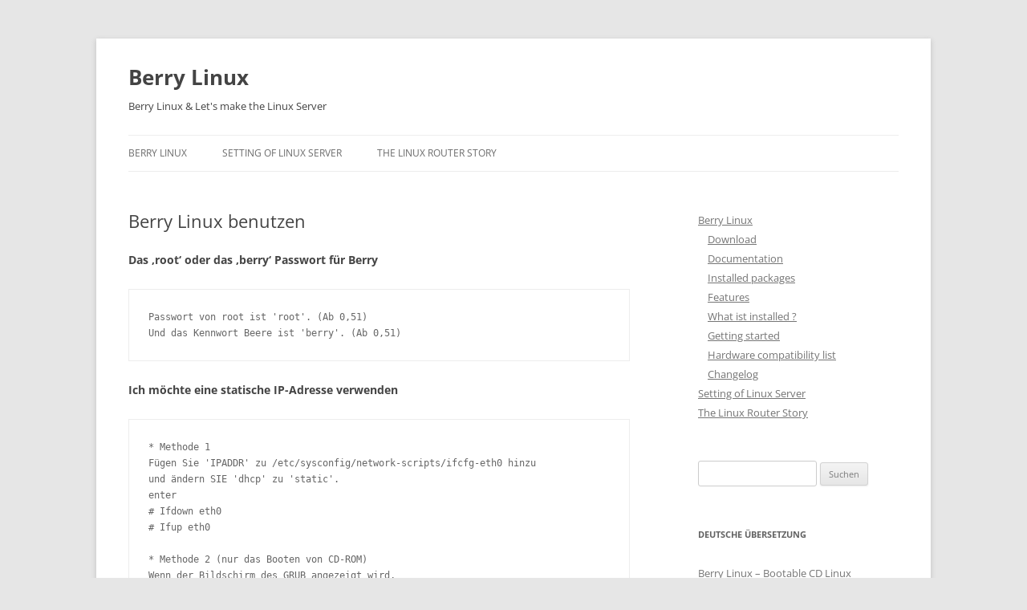

--- FILE ---
content_type: text/html; charset=UTF-8
request_url: https://yui.mine.nu/de/berry/edoc_using.php
body_size: 7601
content:
<!DOCTYPE html>
<!--[if IE 7]>
<html class="ie ie7" lang="de">
<![endif]-->
<!--[if IE 8]>
<html class="ie ie8" lang="de">
<![endif]-->
<!--[if !(IE 7) & !(IE 8)]><!-->
<html lang="de">
<!--<![endif]-->
<head>
<meta charset="UTF-8" />
<meta name="viewport" content="width=device-width, initial-scale=1.0" />

<link rel="profile" href="https://gmpg.org/xfn/11" />
<link rel="pingback" href="https://yui.mine.nu/xmlrpc.php">
<!--[if lt IE 9]>
<script src="https://yui.mine.nu/wp-content/themes/twentytwelve/js/html5.js?ver=3.7.0" type="text/javascript"></script>
<![endif]-->
<meta name='robots' content='index, follow, max-image-preview:large, max-snippet:-1, max-video-preview:-1' />
	<style>img:is([sizes="auto" i], [sizes^="auto," i]) { contain-intrinsic-size: 3000px 1500px }</style>
	
	<!-- This site is optimized with the Yoast SEO plugin v24.8.1 - https://yoast.com/wordpress/plugins/seo/ -->
	<title>Wie benutze ich Berry Linux</title>
	<link rel="canonical" href="https://yui.mine.nu/de/berry/edoc_using.php" />
	<meta name="twitter:label1" content="Geschätzte Lesezeit" />
	<meta name="twitter:data1" content="2 Minuten" />
	<script type="application/ld+json" class="yoast-schema-graph">{"@context":"https://schema.org","@graph":[{"@type":"WebPage","@id":"https://yui.mine.nu/de/berry/edoc_using.php","url":"https://yui.mine.nu/de/berry/edoc_using.php","name":"Wie benutze ich Berry Linux","isPartOf":{"@id":"https://yui.mine.nu/#website"},"datePublished":"2013-04-10T13:17:50+00:00","dateModified":"2013-04-10T13:18:49+00:00","breadcrumb":{"@id":"https://yui.mine.nu/de/berry/edoc_using.php#breadcrumb"},"inLanguage":"de","potentialAction":[{"@type":"ReadAction","target":["https://yui.mine.nu/de/berry/edoc_using.php"]}]},{"@type":"BreadcrumbList","@id":"https://yui.mine.nu/de/berry/edoc_using.php#breadcrumb","itemListElement":[{"@type":"ListItem","position":1,"name":"yui.mine.nu/berry","item":"https://yui.mine.nu/"},{"@type":"ListItem","position":2,"name":"Berry Linux benutzen"}]},{"@type":"WebSite","@id":"https://yui.mine.nu/#website","url":"https://yui.mine.nu/","name":"Berry Linux","description":"Berry Linux &amp; Let&#039;s make the Linux Server","potentialAction":[{"@type":"SearchAction","target":{"@type":"EntryPoint","urlTemplate":"https://yui.mine.nu/?s={search_term_string}"},"query-input":{"@type":"PropertyValueSpecification","valueRequired":true,"valueName":"search_term_string"}}],"inLanguage":"de"}]}</script>
	<!-- / Yoast SEO plugin. -->


<link rel="alternate" type="application/rss+xml" title="Berry Linux &raquo; Feed" href="https://yui.mine.nu/feed/" />
<link rel="alternate" type="application/rss+xml" title="Berry Linux &raquo; Kommentar-Feed" href="https://yui.mine.nu/comments/feed/" />
<script type="text/javascript">
/* <![CDATA[ */
window._wpemojiSettings = {"baseUrl":"https:\/\/s.w.org\/images\/core\/emoji\/15.0.3\/72x72\/","ext":".png","svgUrl":"https:\/\/s.w.org\/images\/core\/emoji\/15.0.3\/svg\/","svgExt":".svg","source":{"concatemoji":"https:\/\/yui.mine.nu\/wp-includes\/js\/wp-emoji-release.min.js?ver=6.7.4"}};
/*! This file is auto-generated */
!function(i,n){var o,s,e;function c(e){try{var t={supportTests:e,timestamp:(new Date).valueOf()};sessionStorage.setItem(o,JSON.stringify(t))}catch(e){}}function p(e,t,n){e.clearRect(0,0,e.canvas.width,e.canvas.height),e.fillText(t,0,0);var t=new Uint32Array(e.getImageData(0,0,e.canvas.width,e.canvas.height).data),r=(e.clearRect(0,0,e.canvas.width,e.canvas.height),e.fillText(n,0,0),new Uint32Array(e.getImageData(0,0,e.canvas.width,e.canvas.height).data));return t.every(function(e,t){return e===r[t]})}function u(e,t,n){switch(t){case"flag":return n(e,"\ud83c\udff3\ufe0f\u200d\u26a7\ufe0f","\ud83c\udff3\ufe0f\u200b\u26a7\ufe0f")?!1:!n(e,"\ud83c\uddfa\ud83c\uddf3","\ud83c\uddfa\u200b\ud83c\uddf3")&&!n(e,"\ud83c\udff4\udb40\udc67\udb40\udc62\udb40\udc65\udb40\udc6e\udb40\udc67\udb40\udc7f","\ud83c\udff4\u200b\udb40\udc67\u200b\udb40\udc62\u200b\udb40\udc65\u200b\udb40\udc6e\u200b\udb40\udc67\u200b\udb40\udc7f");case"emoji":return!n(e,"\ud83d\udc26\u200d\u2b1b","\ud83d\udc26\u200b\u2b1b")}return!1}function f(e,t,n){var r="undefined"!=typeof WorkerGlobalScope&&self instanceof WorkerGlobalScope?new OffscreenCanvas(300,150):i.createElement("canvas"),a=r.getContext("2d",{willReadFrequently:!0}),o=(a.textBaseline="top",a.font="600 32px Arial",{});return e.forEach(function(e){o[e]=t(a,e,n)}),o}function t(e){var t=i.createElement("script");t.src=e,t.defer=!0,i.head.appendChild(t)}"undefined"!=typeof Promise&&(o="wpEmojiSettingsSupports",s=["flag","emoji"],n.supports={everything:!0,everythingExceptFlag:!0},e=new Promise(function(e){i.addEventListener("DOMContentLoaded",e,{once:!0})}),new Promise(function(t){var n=function(){try{var e=JSON.parse(sessionStorage.getItem(o));if("object"==typeof e&&"number"==typeof e.timestamp&&(new Date).valueOf()<e.timestamp+604800&&"object"==typeof e.supportTests)return e.supportTests}catch(e){}return null}();if(!n){if("undefined"!=typeof Worker&&"undefined"!=typeof OffscreenCanvas&&"undefined"!=typeof URL&&URL.createObjectURL&&"undefined"!=typeof Blob)try{var e="postMessage("+f.toString()+"("+[JSON.stringify(s),u.toString(),p.toString()].join(",")+"));",r=new Blob([e],{type:"text/javascript"}),a=new Worker(URL.createObjectURL(r),{name:"wpTestEmojiSupports"});return void(a.onmessage=function(e){c(n=e.data),a.terminate(),t(n)})}catch(e){}c(n=f(s,u,p))}t(n)}).then(function(e){for(var t in e)n.supports[t]=e[t],n.supports.everything=n.supports.everything&&n.supports[t],"flag"!==t&&(n.supports.everythingExceptFlag=n.supports.everythingExceptFlag&&n.supports[t]);n.supports.everythingExceptFlag=n.supports.everythingExceptFlag&&!n.supports.flag,n.DOMReady=!1,n.readyCallback=function(){n.DOMReady=!0}}).then(function(){return e}).then(function(){var e;n.supports.everything||(n.readyCallback(),(e=n.source||{}).concatemoji?t(e.concatemoji):e.wpemoji&&e.twemoji&&(t(e.twemoji),t(e.wpemoji)))}))}((window,document),window._wpemojiSettings);
/* ]]> */
</script>
<style id='wp-emoji-styles-inline-css' type='text/css'>

	img.wp-smiley, img.emoji {
		display: inline !important;
		border: none !important;
		box-shadow: none !important;
		height: 1em !important;
		width: 1em !important;
		margin: 0 0.07em !important;
		vertical-align: -0.1em !important;
		background: none !important;
		padding: 0 !important;
	}
</style>
<link rel='stylesheet' id='wp-block-library-css' href='https://yui.mine.nu/wp-includes/css/dist/block-library/style.min.css?ver=6.7.4' type='text/css' media='all' />
<style id='wp-block-library-theme-inline-css' type='text/css'>
.wp-block-audio :where(figcaption){color:#555;font-size:13px;text-align:center}.is-dark-theme .wp-block-audio :where(figcaption){color:#ffffffa6}.wp-block-audio{margin:0 0 1em}.wp-block-code{border:1px solid #ccc;border-radius:4px;font-family:Menlo,Consolas,monaco,monospace;padding:.8em 1em}.wp-block-embed :where(figcaption){color:#555;font-size:13px;text-align:center}.is-dark-theme .wp-block-embed :where(figcaption){color:#ffffffa6}.wp-block-embed{margin:0 0 1em}.blocks-gallery-caption{color:#555;font-size:13px;text-align:center}.is-dark-theme .blocks-gallery-caption{color:#ffffffa6}:root :where(.wp-block-image figcaption){color:#555;font-size:13px;text-align:center}.is-dark-theme :root :where(.wp-block-image figcaption){color:#ffffffa6}.wp-block-image{margin:0 0 1em}.wp-block-pullquote{border-bottom:4px solid;border-top:4px solid;color:currentColor;margin-bottom:1.75em}.wp-block-pullquote cite,.wp-block-pullquote footer,.wp-block-pullquote__citation{color:currentColor;font-size:.8125em;font-style:normal;text-transform:uppercase}.wp-block-quote{border-left:.25em solid;margin:0 0 1.75em;padding-left:1em}.wp-block-quote cite,.wp-block-quote footer{color:currentColor;font-size:.8125em;font-style:normal;position:relative}.wp-block-quote:where(.has-text-align-right){border-left:none;border-right:.25em solid;padding-left:0;padding-right:1em}.wp-block-quote:where(.has-text-align-center){border:none;padding-left:0}.wp-block-quote.is-large,.wp-block-quote.is-style-large,.wp-block-quote:where(.is-style-plain){border:none}.wp-block-search .wp-block-search__label{font-weight:700}.wp-block-search__button{border:1px solid #ccc;padding:.375em .625em}:where(.wp-block-group.has-background){padding:1.25em 2.375em}.wp-block-separator.has-css-opacity{opacity:.4}.wp-block-separator{border:none;border-bottom:2px solid;margin-left:auto;margin-right:auto}.wp-block-separator.has-alpha-channel-opacity{opacity:1}.wp-block-separator:not(.is-style-wide):not(.is-style-dots){width:100px}.wp-block-separator.has-background:not(.is-style-dots){border-bottom:none;height:1px}.wp-block-separator.has-background:not(.is-style-wide):not(.is-style-dots){height:2px}.wp-block-table{margin:0 0 1em}.wp-block-table td,.wp-block-table th{word-break:normal}.wp-block-table :where(figcaption){color:#555;font-size:13px;text-align:center}.is-dark-theme .wp-block-table :where(figcaption){color:#ffffffa6}.wp-block-video :where(figcaption){color:#555;font-size:13px;text-align:center}.is-dark-theme .wp-block-video :where(figcaption){color:#ffffffa6}.wp-block-video{margin:0 0 1em}:root :where(.wp-block-template-part.has-background){margin-bottom:0;margin-top:0;padding:1.25em 2.375em}
</style>
<style id='classic-theme-styles-inline-css' type='text/css'>
/*! This file is auto-generated */
.wp-block-button__link{color:#fff;background-color:#32373c;border-radius:9999px;box-shadow:none;text-decoration:none;padding:calc(.667em + 2px) calc(1.333em + 2px);font-size:1.125em}.wp-block-file__button{background:#32373c;color:#fff;text-decoration:none}
</style>
<style id='global-styles-inline-css' type='text/css'>
:root{--wp--preset--aspect-ratio--square: 1;--wp--preset--aspect-ratio--4-3: 4/3;--wp--preset--aspect-ratio--3-4: 3/4;--wp--preset--aspect-ratio--3-2: 3/2;--wp--preset--aspect-ratio--2-3: 2/3;--wp--preset--aspect-ratio--16-9: 16/9;--wp--preset--aspect-ratio--9-16: 9/16;--wp--preset--color--black: #000000;--wp--preset--color--cyan-bluish-gray: #abb8c3;--wp--preset--color--white: #fff;--wp--preset--color--pale-pink: #f78da7;--wp--preset--color--vivid-red: #cf2e2e;--wp--preset--color--luminous-vivid-orange: #ff6900;--wp--preset--color--luminous-vivid-amber: #fcb900;--wp--preset--color--light-green-cyan: #7bdcb5;--wp--preset--color--vivid-green-cyan: #00d084;--wp--preset--color--pale-cyan-blue: #8ed1fc;--wp--preset--color--vivid-cyan-blue: #0693e3;--wp--preset--color--vivid-purple: #9b51e0;--wp--preset--color--blue: #21759b;--wp--preset--color--dark-gray: #444;--wp--preset--color--medium-gray: #9f9f9f;--wp--preset--color--light-gray: #e6e6e6;--wp--preset--gradient--vivid-cyan-blue-to-vivid-purple: linear-gradient(135deg,rgba(6,147,227,1) 0%,rgb(155,81,224) 100%);--wp--preset--gradient--light-green-cyan-to-vivid-green-cyan: linear-gradient(135deg,rgb(122,220,180) 0%,rgb(0,208,130) 100%);--wp--preset--gradient--luminous-vivid-amber-to-luminous-vivid-orange: linear-gradient(135deg,rgba(252,185,0,1) 0%,rgba(255,105,0,1) 100%);--wp--preset--gradient--luminous-vivid-orange-to-vivid-red: linear-gradient(135deg,rgba(255,105,0,1) 0%,rgb(207,46,46) 100%);--wp--preset--gradient--very-light-gray-to-cyan-bluish-gray: linear-gradient(135deg,rgb(238,238,238) 0%,rgb(169,184,195) 100%);--wp--preset--gradient--cool-to-warm-spectrum: linear-gradient(135deg,rgb(74,234,220) 0%,rgb(151,120,209) 20%,rgb(207,42,186) 40%,rgb(238,44,130) 60%,rgb(251,105,98) 80%,rgb(254,248,76) 100%);--wp--preset--gradient--blush-light-purple: linear-gradient(135deg,rgb(255,206,236) 0%,rgb(152,150,240) 100%);--wp--preset--gradient--blush-bordeaux: linear-gradient(135deg,rgb(254,205,165) 0%,rgb(254,45,45) 50%,rgb(107,0,62) 100%);--wp--preset--gradient--luminous-dusk: linear-gradient(135deg,rgb(255,203,112) 0%,rgb(199,81,192) 50%,rgb(65,88,208) 100%);--wp--preset--gradient--pale-ocean: linear-gradient(135deg,rgb(255,245,203) 0%,rgb(182,227,212) 50%,rgb(51,167,181) 100%);--wp--preset--gradient--electric-grass: linear-gradient(135deg,rgb(202,248,128) 0%,rgb(113,206,126) 100%);--wp--preset--gradient--midnight: linear-gradient(135deg,rgb(2,3,129) 0%,rgb(40,116,252) 100%);--wp--preset--font-size--small: 13px;--wp--preset--font-size--medium: 20px;--wp--preset--font-size--large: 36px;--wp--preset--font-size--x-large: 42px;--wp--preset--spacing--20: 0.44rem;--wp--preset--spacing--30: 0.67rem;--wp--preset--spacing--40: 1rem;--wp--preset--spacing--50: 1.5rem;--wp--preset--spacing--60: 2.25rem;--wp--preset--spacing--70: 3.38rem;--wp--preset--spacing--80: 5.06rem;--wp--preset--shadow--natural: 6px 6px 9px rgba(0, 0, 0, 0.2);--wp--preset--shadow--deep: 12px 12px 50px rgba(0, 0, 0, 0.4);--wp--preset--shadow--sharp: 6px 6px 0px rgba(0, 0, 0, 0.2);--wp--preset--shadow--outlined: 6px 6px 0px -3px rgba(255, 255, 255, 1), 6px 6px rgba(0, 0, 0, 1);--wp--preset--shadow--crisp: 6px 6px 0px rgba(0, 0, 0, 1);}:where(.is-layout-flex){gap: 0.5em;}:where(.is-layout-grid){gap: 0.5em;}body .is-layout-flex{display: flex;}.is-layout-flex{flex-wrap: wrap;align-items: center;}.is-layout-flex > :is(*, div){margin: 0;}body .is-layout-grid{display: grid;}.is-layout-grid > :is(*, div){margin: 0;}:where(.wp-block-columns.is-layout-flex){gap: 2em;}:where(.wp-block-columns.is-layout-grid){gap: 2em;}:where(.wp-block-post-template.is-layout-flex){gap: 1.25em;}:where(.wp-block-post-template.is-layout-grid){gap: 1.25em;}.has-black-color{color: var(--wp--preset--color--black) !important;}.has-cyan-bluish-gray-color{color: var(--wp--preset--color--cyan-bluish-gray) !important;}.has-white-color{color: var(--wp--preset--color--white) !important;}.has-pale-pink-color{color: var(--wp--preset--color--pale-pink) !important;}.has-vivid-red-color{color: var(--wp--preset--color--vivid-red) !important;}.has-luminous-vivid-orange-color{color: var(--wp--preset--color--luminous-vivid-orange) !important;}.has-luminous-vivid-amber-color{color: var(--wp--preset--color--luminous-vivid-amber) !important;}.has-light-green-cyan-color{color: var(--wp--preset--color--light-green-cyan) !important;}.has-vivid-green-cyan-color{color: var(--wp--preset--color--vivid-green-cyan) !important;}.has-pale-cyan-blue-color{color: var(--wp--preset--color--pale-cyan-blue) !important;}.has-vivid-cyan-blue-color{color: var(--wp--preset--color--vivid-cyan-blue) !important;}.has-vivid-purple-color{color: var(--wp--preset--color--vivid-purple) !important;}.has-black-background-color{background-color: var(--wp--preset--color--black) !important;}.has-cyan-bluish-gray-background-color{background-color: var(--wp--preset--color--cyan-bluish-gray) !important;}.has-white-background-color{background-color: var(--wp--preset--color--white) !important;}.has-pale-pink-background-color{background-color: var(--wp--preset--color--pale-pink) !important;}.has-vivid-red-background-color{background-color: var(--wp--preset--color--vivid-red) !important;}.has-luminous-vivid-orange-background-color{background-color: var(--wp--preset--color--luminous-vivid-orange) !important;}.has-luminous-vivid-amber-background-color{background-color: var(--wp--preset--color--luminous-vivid-amber) !important;}.has-light-green-cyan-background-color{background-color: var(--wp--preset--color--light-green-cyan) !important;}.has-vivid-green-cyan-background-color{background-color: var(--wp--preset--color--vivid-green-cyan) !important;}.has-pale-cyan-blue-background-color{background-color: var(--wp--preset--color--pale-cyan-blue) !important;}.has-vivid-cyan-blue-background-color{background-color: var(--wp--preset--color--vivid-cyan-blue) !important;}.has-vivid-purple-background-color{background-color: var(--wp--preset--color--vivid-purple) !important;}.has-black-border-color{border-color: var(--wp--preset--color--black) !important;}.has-cyan-bluish-gray-border-color{border-color: var(--wp--preset--color--cyan-bluish-gray) !important;}.has-white-border-color{border-color: var(--wp--preset--color--white) !important;}.has-pale-pink-border-color{border-color: var(--wp--preset--color--pale-pink) !important;}.has-vivid-red-border-color{border-color: var(--wp--preset--color--vivid-red) !important;}.has-luminous-vivid-orange-border-color{border-color: var(--wp--preset--color--luminous-vivid-orange) !important;}.has-luminous-vivid-amber-border-color{border-color: var(--wp--preset--color--luminous-vivid-amber) !important;}.has-light-green-cyan-border-color{border-color: var(--wp--preset--color--light-green-cyan) !important;}.has-vivid-green-cyan-border-color{border-color: var(--wp--preset--color--vivid-green-cyan) !important;}.has-pale-cyan-blue-border-color{border-color: var(--wp--preset--color--pale-cyan-blue) !important;}.has-vivid-cyan-blue-border-color{border-color: var(--wp--preset--color--vivid-cyan-blue) !important;}.has-vivid-purple-border-color{border-color: var(--wp--preset--color--vivid-purple) !important;}.has-vivid-cyan-blue-to-vivid-purple-gradient-background{background: var(--wp--preset--gradient--vivid-cyan-blue-to-vivid-purple) !important;}.has-light-green-cyan-to-vivid-green-cyan-gradient-background{background: var(--wp--preset--gradient--light-green-cyan-to-vivid-green-cyan) !important;}.has-luminous-vivid-amber-to-luminous-vivid-orange-gradient-background{background: var(--wp--preset--gradient--luminous-vivid-amber-to-luminous-vivid-orange) !important;}.has-luminous-vivid-orange-to-vivid-red-gradient-background{background: var(--wp--preset--gradient--luminous-vivid-orange-to-vivid-red) !important;}.has-very-light-gray-to-cyan-bluish-gray-gradient-background{background: var(--wp--preset--gradient--very-light-gray-to-cyan-bluish-gray) !important;}.has-cool-to-warm-spectrum-gradient-background{background: var(--wp--preset--gradient--cool-to-warm-spectrum) !important;}.has-blush-light-purple-gradient-background{background: var(--wp--preset--gradient--blush-light-purple) !important;}.has-blush-bordeaux-gradient-background{background: var(--wp--preset--gradient--blush-bordeaux) !important;}.has-luminous-dusk-gradient-background{background: var(--wp--preset--gradient--luminous-dusk) !important;}.has-pale-ocean-gradient-background{background: var(--wp--preset--gradient--pale-ocean) !important;}.has-electric-grass-gradient-background{background: var(--wp--preset--gradient--electric-grass) !important;}.has-midnight-gradient-background{background: var(--wp--preset--gradient--midnight) !important;}.has-small-font-size{font-size: var(--wp--preset--font-size--small) !important;}.has-medium-font-size{font-size: var(--wp--preset--font-size--medium) !important;}.has-large-font-size{font-size: var(--wp--preset--font-size--large) !important;}.has-x-large-font-size{font-size: var(--wp--preset--font-size--x-large) !important;}
:where(.wp-block-post-template.is-layout-flex){gap: 1.25em;}:where(.wp-block-post-template.is-layout-grid){gap: 1.25em;}
:where(.wp-block-columns.is-layout-flex){gap: 2em;}:where(.wp-block-columns.is-layout-grid){gap: 2em;}
:root :where(.wp-block-pullquote){font-size: 1.5em;line-height: 1.6;}
</style>
<link rel='stylesheet' id='twentytwelve-fonts-css' href='https://yui.mine.nu/wp-content/themes/twentytwelve/fonts/font-open-sans.css?ver=20230328' type='text/css' media='all' />
<link rel='stylesheet' id='twentytwelve-style-css' href='https://yui.mine.nu/wp-content/themes/twentytwelve/style.css?ver=20241112' type='text/css' media='all' />
<link rel='stylesheet' id='twentytwelve-block-style-css' href='https://yui.mine.nu/wp-content/themes/twentytwelve/css/blocks.css?ver=20240812' type='text/css' media='all' />
<!--[if lt IE 9]>
<link rel='stylesheet' id='twentytwelve-ie-css' href='https://yui.mine.nu/wp-content/themes/twentytwelve/css/ie.css?ver=20240722' type='text/css' media='all' />
<![endif]-->
<script type="text/javascript" src="https://yui.mine.nu/wp-includes/js/jquery/jquery.min.js?ver=3.7.1" id="jquery-core-js"></script>
<script type="text/javascript" src="https://yui.mine.nu/wp-includes/js/jquery/jquery-migrate.min.js?ver=3.4.1" id="jquery-migrate-js"></script>
<script type="text/javascript" src="https://yui.mine.nu/wp-content/themes/twentytwelve/js/navigation.js?ver=20141205" id="twentytwelve-navigation-js" defer="defer" data-wp-strategy="defer"></script>
<link rel="https://api.w.org/" href="https://yui.mine.nu/wp-json/" /><link rel="alternate" title="JSON" type="application/json" href="https://yui.mine.nu/wp-json/wp/v2/pages/270" /><link rel="EditURI" type="application/rsd+xml" title="RSD" href="https://yui.mine.nu/xmlrpc.php?rsd" />
<meta name="generator" content="WordPress 6.7.4" />
<link rel='shortlink' href='https://yui.mine.nu/?p=270' />
<link rel="alternate" title="oEmbed (JSON)" type="application/json+oembed" href="https://yui.mine.nu/wp-json/oembed/1.0/embed?url=https%3A%2F%2Fyui.mine.nu%2Fde%2Fberry%2Fedoc_using.php" />
<link rel="alternate" title="oEmbed (XML)" type="text/xml+oembed" href="https://yui.mine.nu/wp-json/oembed/1.0/embed?url=https%3A%2F%2Fyui.mine.nu%2Fde%2Fberry%2Fedoc_using.php&#038;format=xml" />
	<style type="text/css" id="twentytwelve-header-css">
			.site-header h1 a,
		.site-header h2 {
			color: #444;
		}
		</style>
	</head>

<body class="page-template-default page page-id-270 wp-embed-responsive custom-font-enabled single-author">
<div id="page" class="hfeed site">
	<header id="masthead" class="site-header">
		<hgroup>
			<h1 class="site-title"><a href="https://yui.mine.nu/" rel="home">Berry Linux</a></h1>
			<h2 class="site-description">Berry Linux &amp; Let&#039;s make the Linux Server</h2>
		</hgroup>

		<nav id="site-navigation" class="main-navigation">
			<button class="menu-toggle">Menü</button>
			<a class="assistive-text" href="#content">Zum Inhalt springen</a>
			<div class="menu-berry-linux-and-setting-of-linux-server-container"><ul id="menu-berry-linux-and-setting-of-linux-server" class="nav-menu"><li id="menu-item-41" class="menu-item menu-item-type-post_type menu-item-object-page menu-item-home menu-item-has-children menu-item-41"><a href="https://yui.mine.nu/">Berry Linux</a>
<ul class="sub-menu">
	<li id="menu-item-42" class="menu-item menu-item-type-post_type menu-item-object-page menu-item-42"><a href="https://yui.mine.nu/berry/edownload.php">Download</a></li>
	<li id="menu-item-47" class="menu-item menu-item-type-post_type menu-item-object-page menu-item-47"><a href="https://yui.mine.nu/berry/edocument.php">Documentation</a></li>
	<li id="menu-item-126" class="menu-item menu-item-type-post_type menu-item-object-page menu-item-126"><a href="https://yui.mine.nu/berry/epackage.php">Installed packages</a></li>
	<li id="menu-item-137" class="menu-item menu-item-type-post_type menu-item-object-page menu-item-137"><a href="https://yui.mine.nu/berry/efeatures.php">Features</a></li>
	<li id="menu-item-150" class="menu-item menu-item-type-post_type menu-item-object-page menu-item-150"><a href="https://yui.mine.nu/berry/einstalled.php">What ist installed ?</a></li>
	<li id="menu-item-154" class="menu-item menu-item-type-post_type menu-item-object-page menu-item-154"><a href="https://yui.mine.nu/berry/ehow2use.php">Getting started</a></li>
	<li id="menu-item-163" class="menu-item menu-item-type-post_type menu-item-object-page menu-item-163"><a href="https://yui.mine.nu/berry/eopchk.php">Hardware compatibility list</a></li>
	<li id="menu-item-171" class="menu-item menu-item-type-post_type menu-item-object-page menu-item-171"><a href="https://yui.mine.nu/berry/changelog.php">Changelog</a></li>
</ul>
</li>
<li id="menu-item-177" class="menu-item menu-item-type-post_type menu-item-object-page menu-item-177"><a href="https://yui.mine.nu/linux/linux.html">Setting of Linux Server</a></li>
<li id="menu-item-313" class="menu-item menu-item-type-post_type menu-item-object-page menu-item-313"><a href="https://yui.mine.nu/router/router-story.html">The Linux Router Story</a></li>
</ul></div>		</nav><!-- #site-navigation -->

			</header><!-- #masthead -->

	<div id="main" class="wrapper">

	<div id="primary" class="site-content">
		<div id="content" role="main">

							
	<article id="post-270" class="post-270 page type-page status-publish hentry">
		<header class="entry-header">
													<h1 class="entry-title">Berry Linux benutzen</h1>
		</header>

		<div class="entry-content">
			<p><strong>Das &#8218;root&#8216; oder das &#8218;berry&#8216; Passwort für Berry</strong></p>
<pre>Passwort von root ist 'root'. (Ab 0,51)
Und das Kennwort Beere ist 'berry'. (Ab 0,51)</pre>
<p><strong>Ich möchte eine statische IP-Adresse verwenden</strong></p>
<pre>* Methode 1
Fügen Sie 'IPADDR' zu /etc/sysconfig/network-scripts/ifcfg-eth0 hinzu
und ändern SIE 'dhcp' zu 'static'.
enter
# Ifdown eth0
# Ifup eth0

* Methode 2 (nur das Booten von CD-ROM)
Wenn der Bildschirm des GRUB angezeigt wird,
geben Sie "e" zweimal ein, und fügen Sie eine Boot-Option wie "ip = 192.168.1.300" hinzu.</pre>
<p><strong>Wie benutzt man DDS</strong></p>
<pre>Wiederherstellen der fedora 4 Sicherung, die in 10 Dateien aufgeteilt wurde.
Sie können Sie den Test unten sehen!

[Berry @ Berry] $ su
Passwort:
[Root @ Berry] # cd / opt / berry /
[Root @ Berry] #. / Dds r / dev/hda8 / UNIONFS/mnt/hda5/OS_Saves_Portatil/Linux_Save/fedora_4
Wiederherstellen / UNIONFS/mnt/hda5/OS_Saves_Portatil/Linux_Save/fedora_4_1 von 10 ...
Wiederherstellen / UNIONFS/mnt/hda5/OS_Saves_Portatil/Linux_Save/fedora_4_2 von 10 ...
Wiederherstellen / UNIONFS/mnt/hda5/OS_Saves_Portatil/Linux_Save/fedora_4_3 von 10 ...
Wiederherstellen / UNIONFS/mnt/hda5/OS_Saves_Portatil/Linux_Save/fedora_4_4 von 10 ...
Wiederherstellen / UNIONFS/mnt/hda5/OS_Saves_Portatil/Linux_Save/fedora_4_5 von 10 ...
Wiederherstellen / UNIONFS/mnt/hda5/OS_Saves_Portatil/Linux_Save/fedora_4_6 von 10 ...
Wiederherstellen / UNIONFS/mnt/hda5/OS_Saves_Portatil/Linux_Save/fedora_4_7 von 10 ...
Wiederherstellen / UNIONFS/mnt/hda5/OS_Saves_Portatil/Linux_Save/fedora_4_8 von 10 ...
Wiederherstellen / UNIONFS/mnt/hda5/OS_Saves_Portatil/Linux_Save/fedora_4_9 von 10 ...
Wiederherstellen / UNIONFS/mnt/hda5/OS_Saves_Portatil/Linux_Save/fedora_4_10 von 10 ...

Wiederherstellung abgeschlossen, ob ihre Partition läuft:
mount-t &lt;fs_type&gt; / dev/hda8 &lt;mount_dir&gt;</pre>
<p><strong>Wie funktioniert PPTP</strong></p>
<pre>1. Erstellen Sie unter /etc/ppp/peers/PPTP eine Datei wie unten.

ipparam "PPTP"</pre>
<p><strong>Wie richte ich den Auto-Start von Samba ein</strong></p>
<pre>Berry Linux verwendet initng statt sysvinit.
Der Befehl "chkconfig smb on ' funktioniert aloso nicht.
Bitte verwenden Sie also folgenden Befehl 'ng-update add daemon / samba ".
Wenn Sie den Befehl 'chkconfig' verwenden möchten, entfernen Sie 'init = /sbin/initng' in der /boot/grub/grub.conf.</pre>
					</div><!-- .entry-content -->
		<footer class="entry-meta">
					</footer><!-- .entry-meta -->
	</article><!-- #post -->
				
<div id="comments" class="comments-area">

	
	
	
</div><!-- #comments .comments-area -->
			
		</div><!-- #content -->
	</div><!-- #primary -->


			<div id="secondary" class="widget-area" role="complementary">
			<aside id="nav_menu-2" class="widget widget_nav_menu"><div class="menu-berry-linux-and-setting-of-linux-server-container"><ul id="menu-berry-linux-and-setting-of-linux-server-1" class="menu"><li class="menu-item menu-item-type-post_type menu-item-object-page menu-item-home menu-item-has-children menu-item-41"><a href="https://yui.mine.nu/">Berry Linux</a>
<ul class="sub-menu">
	<li class="menu-item menu-item-type-post_type menu-item-object-page menu-item-42"><a href="https://yui.mine.nu/berry/edownload.php">Download</a></li>
	<li class="menu-item menu-item-type-post_type menu-item-object-page menu-item-47"><a href="https://yui.mine.nu/berry/edocument.php">Documentation</a></li>
	<li class="menu-item menu-item-type-post_type menu-item-object-page menu-item-126"><a href="https://yui.mine.nu/berry/epackage.php">Installed packages</a></li>
	<li class="menu-item menu-item-type-post_type menu-item-object-page menu-item-137"><a href="https://yui.mine.nu/berry/efeatures.php">Features</a></li>
	<li class="menu-item menu-item-type-post_type menu-item-object-page menu-item-150"><a href="https://yui.mine.nu/berry/einstalled.php">What ist installed ?</a></li>
	<li class="menu-item menu-item-type-post_type menu-item-object-page menu-item-154"><a href="https://yui.mine.nu/berry/ehow2use.php">Getting started</a></li>
	<li class="menu-item menu-item-type-post_type menu-item-object-page menu-item-163"><a href="https://yui.mine.nu/berry/eopchk.php">Hardware compatibility list</a></li>
	<li class="menu-item menu-item-type-post_type menu-item-object-page menu-item-171"><a href="https://yui.mine.nu/berry/changelog.php">Changelog</a></li>
</ul>
</li>
<li class="menu-item menu-item-type-post_type menu-item-object-page menu-item-177"><a href="https://yui.mine.nu/linux/linux.html">Setting of Linux Server</a></li>
<li class="menu-item menu-item-type-post_type menu-item-object-page menu-item-313"><a href="https://yui.mine.nu/router/router-story.html">The Linux Router Story</a></li>
</ul></div></aside><aside id="search-2" class="widget widget_search"><form role="search" method="get" id="searchform" class="searchform" action="https://yui.mine.nu/">
				<div>
					<label class="screen-reader-text" for="s">Suche nach:</label>
					<input type="text" value="" name="s" id="s" />
					<input type="submit" id="searchsubmit" value="Suchen" />
				</div>
			</form></aside><aside id="nav_menu-3" class="widget widget_nav_menu"><h3 class="widget-title">Deutsche Übersetzung</h3><div class="menu-deutsche-version-container"><ul id="menu-deutsche-version" class="menu"><li id="menu-item-306" class="menu-item menu-item-type-post_type menu-item-object-page menu-item-has-children menu-item-306"><a href="https://yui.mine.nu/de/berry/index.html">Berry Linux &#8211; Bootable CD Linux</a>
<ul class="sub-menu">
	<li id="menu-item-301" class="menu-item menu-item-type-post_type menu-item-object-page menu-item-301"><a href="https://yui.mine.nu/de/berry/edocument.php">Berry Linux Dokumentation (deutsch)</a></li>
	<li id="menu-item-302" class="menu-item menu-item-type-post_type menu-item-object-page menu-item-302"><a href="https://yui.mine.nu/de/berry/efeatures.php">Berry Linux’s Features</a></li>
	<li id="menu-item-303" class="menu-item menu-item-type-post_type menu-item-object-page menu-item-303"><a href="https://yui.mine.nu/de/berry/ehow2use.php">Erste Schritte mit Berry Linux</a></li>
</ul>
</li>
<li id="menu-item-327" class="menu-item menu-item-type-post_type menu-item-object-page menu-item-327"><a href="https://yui.mine.nu/de/router/router-story.html">Die Linux Router Story</a></li>
</ul></div></aside>		</div><!-- #secondary -->
		</div><!-- #main .wrapper -->
	<footer id="colophon" role="contentinfo">
		<div class="site-info">
									<a href="https://de.wordpress.org/" class="imprint" title="Semantic Personal Publishing Platform">
				Mit Stolz präsentiert von WordPress			</a>
		</div><!-- .site-info -->
	</footer><!-- #colophon -->
</div><!-- #page -->

</body>
</html>
